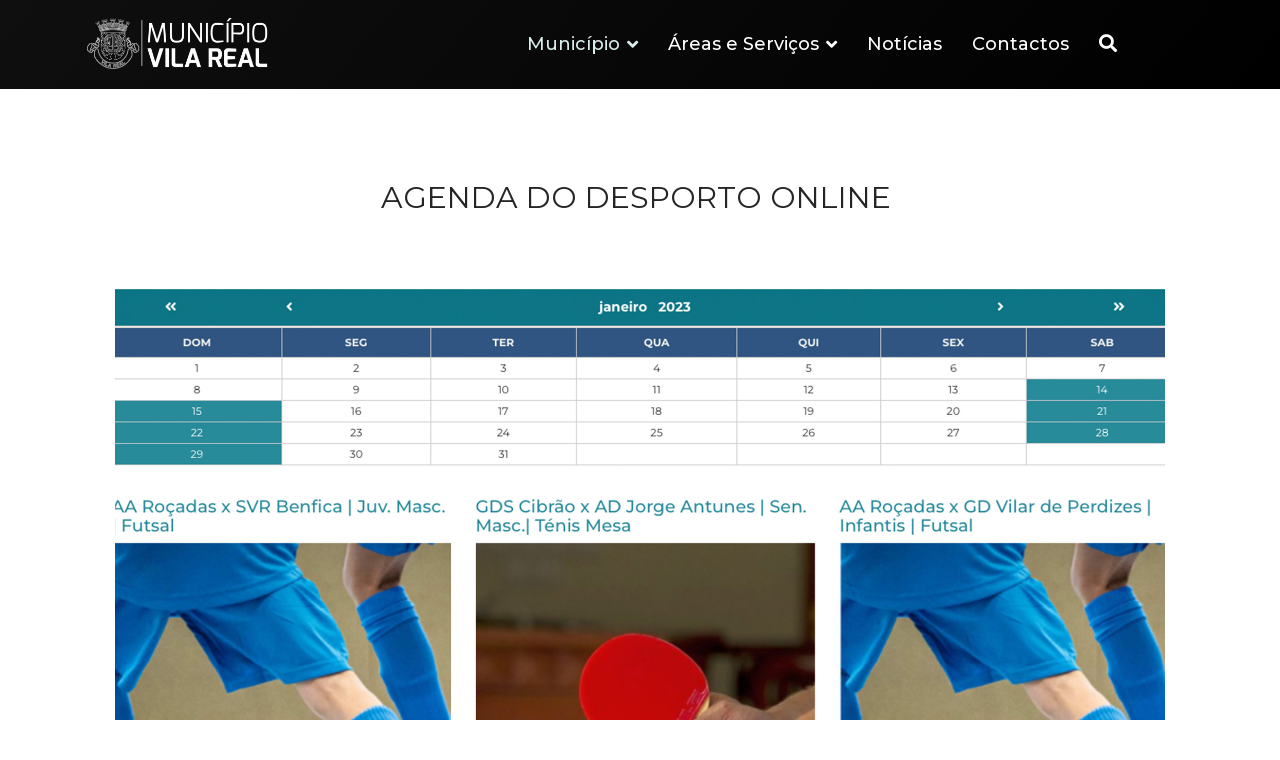

--- FILE ---
content_type: text/html; charset=utf-8
request_url: https://cm-vilareal.pt/index.php/component/content/article/agenda-do-desporto-online?catid=17&Itemid=101
body_size: 8889
content:

<!doctype html>
<html lang="en">
    
<head>
	<!-- Start TAGZ: -->
	<meta name="twitter:card" content="summary_large_image"/>
	<meta name="twitter:description" content="Inserida num conjunto de medidas no âmbito da transição para a modernização digital, o município de Vila Real criou a “Agenda do Desporto” que pode ser consultada no seu site ou através deste link.
E"/>
	<meta name="twitter:image" content="https://cm-vilareal.pt/images/noticias/2023/agenda_desp.jpg"/>
	<meta name="twitter:site" content=""/>
	<meta name="twitter:title" content="AGENDA DO DESPORTO ONLINE "/>
	<meta property="fb:app_id" content=""/>
	<meta property="og:description" content="Inserida num conjunto de medidas no âmbito da transição para a modernização digital, o município de Vila Real criou a “Agenda do Desporto” que pode ser con"/>
	<meta property="og:image" content="https://cm-vilareal.pt/images/noticias/2023/agenda_desp.jpg"/>
	<meta property="og:site_name" content="Município de Vila Real"/>
	<meta property="og:title" content="AGENDA DO DESPORTO ONLINE "/>
	<meta property="og:type" content="website"/>
	<meta property="og:url" content="https://cm-vilareal.pt/index.php/component/content/article/agenda-do-desporto-online?catid=17&Itemid=101"/>
	<!-- End TAGZ -->
		
        <meta charset="utf-8">
        <meta name="viewport" content="width=device-width, initial-scale=1, shrink-to-fit=no">
        <link rel="canonical" href="https://cm-vilareal.pt/index.php/component/content/article/agenda-do-desporto-online">
        <meta charset="utf-8">
	<meta name="author" content="FM">
	<meta name="generator" content="HELIX_ULTIMATE_GENERATOR_TEXT">
	<title>AGENDA DO DESPORTO ONLINE </title>
	<link href="/images/favicon.png" rel="icon" type="image/vnd.microsoft.icon">
<link href="/media/vendor/joomla-custom-elements/css/joomla-alert.min.css?0.4.1" rel="stylesheet">
	<link href="/media/plg_content_ochjssocialslight/jssocials/css/jssocials.css?v=1.5.2-1645456856" rel="stylesheet">
	<link href="/media/plg_content_ochjssocialslight/jssocials/css/jssocials-theme-plain.css?v=1.5.2-1645456856" rel="stylesheet">
	<link href="/media/plg_content_ochjssocialslight/och-icons/css/och-icons.css?v=1.5.2-1645456856" rel="stylesheet">
	<link href="/plugins/system/jce/css/content.css?badb4208be409b1335b815dde676300e" rel="stylesheet">
	<link href="//fonts.googleapis.com/css?family=Montserrat:100,100i,200,200i,300,300i,400,400i,500,500i,600,600i,700,700i,800,800i,900,900i&amp;subset=latin-ext&amp;display=swap" rel="stylesheet" media="none" onload="media=&quot;all&quot;">
	<link href="/templates/shaper_stellar/css/bootstrap.min.css" rel="stylesheet">
	<link href="/plugins/system/helixultimate/assets/css/system-j4.min.css" rel="stylesheet">
	<link href="/templates/shaper_stellar/css/font-awesome.min.css" rel="stylesheet">
	<link href="/templates/shaper_stellar/css/stellar-icon.css" rel="stylesheet">
	<link href="/templates/shaper_stellar/css/fa-v4-shims.css" rel="stylesheet">
	<link href="/templates/shaper_stellar/css/template.css" rel="stylesheet">
	<link href="/templates/shaper_stellar/css/presets/preset1.css" rel="stylesheet">
	<link href="/templates/shaper_stellar/css/custom.css" rel="stylesheet">
	<link href="/plugins/system/spcookieconsent/assets/css/style.css" rel="stylesheet">
	<link href="/components/com_sppagebuilder/assets/css/font-awesome-6.min.css?44755786fa0e35e8c5c3adb9b8c60478" rel="stylesheet">
	<link href="/components/com_sppagebuilder/assets/css/font-awesome-v4-shims.css?44755786fa0e35e8c5c3adb9b8c60478" rel="stylesheet">
	<link href="/components/com_sppagebuilder/assets/css/animate.min.css?44755786fa0e35e8c5c3adb9b8c60478" rel="stylesheet">
	<link href="/components/com_sppagebuilder/assets/css/sppagebuilder.css?44755786fa0e35e8c5c3adb9b8c60478" rel="stylesheet">
	<style>body{font-family: 'Montserrat', sans-serif;font-size: 16px;font-weight: 400;text-decoration: none;}
</style>
	<style>h1{font-family: 'Montserrat', sans-serif;font-size: 90px;font-weight: 800;text-decoration: none;}
</style>
	<style>h2{font-family: 'Montserrat', sans-serif;font-size: 72px;font-weight: 800;text-decoration: none;}
</style>
	<style>h3{font-family: 'Montserrat', sans-serif;font-size: 46px;font-weight: 700;text-decoration: none;}
</style>
	<style>h4{font-family: 'Montserrat', sans-serif;font-size: 32px;font-weight: 800;text-decoration: none;}
</style>
	<style>.sp-megamenu-parent > li > a, .sp-megamenu-parent > li > span, .sp-megamenu-parent .sp-dropdown li.sp-menu-item > a{font-family: 'Montserrat', sans-serif;font-size: 14px;font-weight: 400;text-decoration: none;}
</style>
	<style>.menu.nav-pills > li > a, .menu.nav-pills > li > span, .menu.nav-pills .sp-dropdown li.sp-menu-item > a{font-family: 'Montserrat', sans-serif;font-size: 14px;font-weight: 400;text-decoration: none;}
</style>
	<style>.logo-image {height:51px;}</style>
	<style>#sp-cookie-consent {background-color: #9a96a3; color: #ffffff; }#sp-cookie-consent a, #sp-cookie-consent a:hover, #sp-cookie-consent a:focus, #sp-cookie-consent a:active {color: #f5f5f5; }#sp-cookie-consent .sp-cookie-allow {background-color: #ffffff; color: #333333;}#sp-cookie-consent .sp-cookie-allow:hover, #sp-cookie-consent .sp-cookie-allow:active, #sp-cookie-consent .sp-cookie-allow:focus {color: #333333;}</style>
	<style>@media(min-width: 1400px) {.sppb-row-container { max-width: 1320px; }}</style>
<script src="/media/vendor/jquery/js/jquery.min.js?3.7.1"></script>
	<script src="/media/legacy/js/jquery-noconflict.min.js?504da4"></script>
	<script type="application/json" class="joomla-script-options new">{"data":{"breakpoints":{"tablet":991,"mobile":480},"header":{"stickyOffset":"100"}},"joomla.jtext":{"ERROR":"Erro","MESSAGE":"Mensagem","NOTICE":"Aviso","WARNING":"Alerta","JCLOSE":"Fechar","JOK":"Aceitar","JOPEN":"Abrir"},"system.paths":{"root":"","rootFull":"https:\/\/cm-vilareal.pt\/","base":"","baseFull":"https:\/\/cm-vilareal.pt\/"},"csrf.token":"73fe59b76141c74ebbba29f4ff163cb8"}</script>
	<script src="/media/system/js/core.min.js?2cb912"></script>
	<script src="/media/vendor/bootstrap/js/alert.min.js?5.3.3" type="module"></script>
	<script src="/media/vendor/bootstrap/js/button.min.js?5.3.3" type="module"></script>
	<script src="/media/vendor/bootstrap/js/carousel.min.js?5.3.3" type="module"></script>
	<script src="/media/vendor/bootstrap/js/collapse.min.js?5.3.3" type="module"></script>
	<script src="/media/vendor/bootstrap/js/dropdown.min.js?5.3.3" type="module"></script>
	<script src="/media/vendor/bootstrap/js/modal.min.js?5.3.3" type="module"></script>
	<script src="/media/vendor/bootstrap/js/offcanvas.min.js?5.3.3" type="module"></script>
	<script src="/media/vendor/bootstrap/js/popover.min.js?5.3.3" type="module"></script>
	<script src="/media/vendor/bootstrap/js/scrollspy.min.js?5.3.3" type="module"></script>
	<script src="/media/vendor/bootstrap/js/tab.min.js?5.3.3" type="module"></script>
	<script src="/media/vendor/bootstrap/js/toast.min.js?5.3.3" type="module"></script>
	<script src="/media/system/js/showon.min.js?e51227" type="module"></script>
	<script src="/media/system/js/messages.min.js?9a4811" type="module"></script>
	<script src="/media/plg_content_ochjssocialslight/jssocials/js/jssocials.min.js?v=1.5.2-1645456856"></script>
	<script src="/templates/shaper_stellar/js/main.js"></script>
	<script src="/plugins/system/spcookieconsent/assets/js/script.js"></script>
	<script src="/components/com_sppagebuilder/assets/js/jquery.parallax.js?44755786fa0e35e8c5c3adb9b8c60478"></script>
	<script src="/components/com_sppagebuilder/assets/js/sppagebuilder.js?44755786fa0e35e8c5c3adb9b8c60478" defer></script>
	<script src="/components/com_sppagebuilder/assets/js/addons/text_block.js"></script>
	<script type="application/ld+json">{"@context":"https://schema.org","@graph":[{"@type":"Organization","@id":"https://cm-vilareal.pt/#/schema/Organization/base","name":"Município de Vila Real","url":"https://cm-vilareal.pt/"},{"@type":"WebSite","@id":"https://cm-vilareal.pt/#/schema/WebSite/base","url":"https://cm-vilareal.pt/","name":"Município de Vila Real","publisher":{"@id":"https://cm-vilareal.pt/#/schema/Organization/base"}},{"@type":"WebPage","@id":"https://cm-vilareal.pt/#/schema/WebPage/base","url":"https://cm-vilareal.pt/index.php/component/content/article/agenda-do-desporto-online?catid=17&amp;Itemid=101","name":"AGENDA DO DESPORTO ONLINE ","isPartOf":{"@id":"https://cm-vilareal.pt/#/schema/WebSite/base"},"about":{"@id":"https://cm-vilareal.pt/#/schema/Organization/base"},"inLanguage":"pt-PT"},{"@type":"Article","@id":"https://cm-vilareal.pt/#/schema/com_content/article/1796","name":"AGENDA DO DESPORTO ONLINE ","headline":"AGENDA DO DESPORTO ONLINE ","inLanguage":"pt-PT","thumbnailUrl":"images/noticias/2023/agenda_desp.jpg","image":"images/noticias/2023/agenda_desp.jpg","articleSection":"Notícias","interactionStatistic":{"@type":"InteractionCounter","userInteractionCount":2465},"isPartOf":{"@id":"https://cm-vilareal.pt/#/schema/WebPage/base"}}]}</script>
	<script>jQuery(document).ready(function(){jQuery("#share708").jsSocials({shareIn: "popup",showCount: false, shares: [{ share: "facebook", label: "Share", logo: "och-icon-facebook", text: "", url: "https://cm-vilareal.pt/index.php/rss/agenda-do-desporto-online"},{ share: "email", label: "E-mail", logo: "och-icon-email", shareIn: "top", text: "AGENDA DO DESPORTO ONLINE ", url: "https://cm-vilareal.pt/index.php/rss/agenda-do-desporto-online"},]});});</script>
	<script>template="shaper_stellar";</script>
	<script>
				document.addEventListener("DOMContentLoaded", () =>{
					window.htmlAddContent = window?.htmlAddContent || "";
					if (window.htmlAddContent) {
        				document.body.insertAdjacentHTML("beforeend", window.htmlAddContent);
					}
				});
			</script>
	<script> </script>
	<script>  </script>
    </head>
    <body class="site helix-ultimate hu com_content com-content view-article layout-default task-none itemid-101 pt-pt ltr sticky-header layout-fluid offcanvas-init offcanvs-position-right">
    
    <div class="body-wrapper">
        <div class="body-innerwrapper">
            <header id="sp-header"><div class="container"><div class="container-inner"><div class="row"><div id="sp-logo" class="col-8 col-lg-3"><div class="sp-column"><div class="logo"><a href="/"><img class="logo-image" src="/images/logocm.png" alt="Município de Vila Real"></a></div></div></div><div id="sp-menu" class="col-4 col-lg-9"><div class="sp-column"><nav class="sp-megamenu-wrapper" role="navigation"><a id="offcanvas-toggler" aria-label="Navigation" class="offcanvas-toggler-right d-block d-lg-none" href="#"><i class="fa fa-bars" aria-hidden="true" title="Navigation"></i></a><ul class="sp-megamenu-parent menu-animation-fade-up d-none d-lg-block"><li class="sp-menu-item sp-has-child current-item active"><a aria-current="page"  href="/index.php"  >Município</a><div class="sp-dropdown sp-dropdown-main sp-menu-right" style="width: 240px;"><div class="sp-dropdown-inner"><ul class="sp-dropdown-items"><li class="sp-menu-item"><a  rel="noopener noreferrer" href="https://am-vilareal.pt" target="_blank"  >Assembleia Municipal</a></li><li class="sp-menu-item"><a   href="/index.php/municipio/camara-municipal"  >Câmara Municipal</a></li><li class="sp-menu-item"><a   href="/index.php/municipio/freguesias"  >Freguesias</a></li><li class="sp-menu-item"><a   href="/index.php/municipio/geminacoes"  >Geminações</a></li><li class="sp-menu-item"><a   href="/index.php/municipio/projetos-cofinanciados"  >Projetos Cofinanciados</a></li><li class="sp-menu-item"><a   href="/index.php/municipio/publicacoes"  >Publicações</a></li><li class="sp-menu-item"><a   href="/index.php/municipio/regulamentos"  >Regulamentos</a></li><li class="sp-menu-item"><a   href="/index.php/municipio/universo-municipal"  >Universo Municipal</a></li></ul></div></div></li><li class="sp-menu-item sp-has-child testo"><a   href="#"  >Áreas e  Serviços</a><div class="sp-dropdown sp-dropdown-main sp-menu-right" style="width: 240px;"><div class="sp-dropdown-inner"><ul class="sp-dropdown-items"><li class="sp-menu-item"><a   href="/index.php/areas-e-servicos/acao-social-igualdade-habitacao-saude"  >Ação Social Igualdade Habitação Saúde</a></li><li class="sp-menu-item"><a   href="/index.php/areas-e-servicos/ambiente-e-residuos-solidos"  >Ambiente e Resíduos Sólidos</a></li><li class="sp-menu-item"><a   href="/index.php/areas-e-servicos/cultura"  >Cultura</a></li><li class="sp-menu-item"><a   href="/index.php/areas-e-servicos/desporto"  >Desporto</a></li><li class="sp-menu-item"><a   href="/index.php/areas-e-servicos/discussao-publica"  >Discussão Pública</a></li><li class="sp-menu-item"><a   href="/index.php/areas-e-servicos/educacao"  >Educação</a></li><li class="sp-menu-item"><a   href="/index.php/areas-e-servicos/juventude"  >Juventude</a></li><li class="sp-menu-item"><a   href="/index.php/areas-e-servicos/planeamento-ordenamento-do-territorio-e-mobilidade"  >Planeamento, Ordenamento do Território e Mobilidade</a></li><li class="sp-menu-item"><a   href="/index.php/areas-e-servicos/protecao-civil"  >Proteção Civil e Gabinete Florestal</a></li><li class="sp-menu-item"><a   href="/index.php/areas-e-servicos/saude-publica-e-veterinaria"  >Saúde Pública e Veterinária</a></li><li class="sp-menu-item"><a   href="/index.php/areas-e-servicos/turismo"  >Turismo</a></li></ul></div></div></li><li class="sp-menu-item"><a   href="/index.php/noticias/archive"  >Notícias</a></li><li class="sp-menu-item"><a   href="/index.php/contactos"  >Contactos</a></li><li class="sp-menu-item"><a   href="/index.php/pesquisar"  ><span class="fas fa-search"></span></a></li><li class="sp-menu-item"></li><li class="sp-menu-item"></li><li class="sp-menu-item"></li></ul></nav></div></div></div></div></div></header>            
<section id="sp-section-1" >

				
	
<div class="row">
	<div id="sp-title" class="col-lg-12 "><div class="sp-column "></div></div></div>
				
	</section>

<section id="sp-main-body" >

										<div class="container">
					<div class="container-inner">
						
	
<div class="row">
	
<main id="sp-component" class="col-lg-12 ">
	<div class="sp-column ">
		<div id="system-message-container" aria-live="polite">
	</div>


		
		<div class="article-details" itemscope itemtype="https://schema.org/Article">
	<meta itemprop="inLanguage" content="pt-PT">
	
		<div class="article-header">
					<h1 itemprop="headline">
				AGENDA DO DESPORTO ONLINE 			</h1>
						
			</div>
	
	

		

		
						<div class="article-info">

	
		
		
					<span class="category-name" title="Categoria: Notícias">
			<a href="/index.php/rss">Notícias</a>
	</span>
		
		
		
		
	
			
		
					<span class="hits">
	<meta itemprop="interactionCount" content="UserPageVisits:2465">
	Acessos: 2465</span>
				
			</div>
				
									<div class="article-full-image float-left">
			<img src="/images/noticias/2023/agenda_desp.jpg" itemprop="image" alt="AGENDA DO DESPORTO ONLINE ">		</div>
	
	
		
			
		
		
	
	<div itemprop="articleBody">
		<p>Inserida num conjunto de medidas no âmbito da transição para a modernização digital, o município de Vila Real criou a “Agenda do Desporto” que pode ser consultada no seu site ou através <a href="/index.php/calendario-de-desporto." target="_blank" rel="noopener">deste link</a>.</p>
<p>Esta iniciativa tem como objetivo divulgar a agenda desportiva relativa a todo o movimento associativo desportivo do concelho, bem como proporcionar a consulta de eventos desportivos a todos os cidadãos de forma fácil, organizada e eficaz.</p>
<p>Assim, torna-se possível saber horários e locais de realização de jogos e outros eventos desportivos, podendo o utilizador deslocar-se ao local da realização dos mesmos de acordo com o seu interesse e predileção por determinada modalidade.</p> <div id="share708"></div>	</div>

	<div class="article-tag-social-share">
		
		
			</div>

	
				
				
		
	

	
				</div>

			</div>
</main>
</div>
											</div>
				</div>
						
	</section>

<section id="sp-bottom" >

						<div class="container">
				<div class="container-inner">
			
	
<div class="row">
	<div id="sp-bottom1" class="col-sm-col-sm-6 col-lg-4 "><div class="sp-column "><div class="sp-module "><div class="sp-module-content"><div class="mod-sppagebuilder  sp-page-builder" data-module_id="100">
	<div class="page-content">
		<section id="section-id-1525759603974" class="sppb-section" ><div class="sppb-row-container"><div class="sppb-row"><div class="sppb-col-md-12  " id="column-wrap-id-1525759603973"><div id="column-id-1525759603973" class="sppb-column " ><div class="sppb-column-addons"><div id="sppb-addon-wrapper-1636647822025" class="sppb-addon-wrapper  addon-root-heading"><div id="sppb-addon-1636647822025" class="clearfix  "     ><div class="sppb-addon sppb-addon-header"><h5 class="sppb-addon-title">Contactos</h5></div><style type="text/css">#sppb-addon-1636647822025{
box-shadow: 0 0 0 0 #ffffff;
}#sppb-addon-1636647822025{
border-radius: 0px;
}
@media (max-width: 1199.98px) {#sppb-addon-1636647822025{}}
@media (max-width: 991.98px) {#sppb-addon-1636647822025{}}
@media (max-width: 767.98px) {#sppb-addon-1636647822025{}}
@media (max-width: 575.98px) {#sppb-addon-1636647822025{}}#sppb-addon-wrapper-1636647822025{
margin-top: 0px;
margin-right: 0px;
margin-bottom: 0px;
margin-left: 0px;
}
@media (max-width: 1199.98px) {#sppb-addon-wrapper-1636647822025{}}
@media (max-width: 991.98px) {#sppb-addon-wrapper-1636647822025{}}
@media (max-width: 767.98px) {#sppb-addon-wrapper-1636647822025{}}
@media (max-width: 575.98px) {#sppb-addon-wrapper-1636647822025{}}#sppb-addon-1636647822025 .sppb-addon-title{
}</style><style type="text/css">#sppb-addon-1636647822025 .sppb-addon-header .sppb-addon-title{
}
@media (max-width: 1199.98px) {#sppb-addon-1636647822025 .sppb-addon-header .sppb-addon-title{}}
@media (max-width: 991.98px) {#sppb-addon-1636647822025 .sppb-addon-header .sppb-addon-title{}}
@media (max-width: 767.98px) {#sppb-addon-1636647822025 .sppb-addon-header .sppb-addon-title{}}
@media (max-width: 575.98px) {#sppb-addon-1636647822025 .sppb-addon-header .sppb-addon-title{}}#sppb-addon-1636647822025 .sppb-addon.sppb-addon-header{
text-align: left;
}#sppb-addon-1636647822025 .sppb-addon-header .sppb-addon-title{
margin-top: 0px;
margin-right: 0px;
margin-bottom: 30px;
margin-left: 0px;
padding-top: 0px;
padding-right: 0px;
padding-bottom: 0px;
padding-left: 0px;
}
@media (max-width: 1199.98px) {#sppb-addon-1636647822025 .sppb-addon-header .sppb-addon-title{}}
@media (max-width: 991.98px) {#sppb-addon-1636647822025 .sppb-addon-header .sppb-addon-title{}}
@media (max-width: 767.98px) {#sppb-addon-1636647822025 .sppb-addon-header .sppb-addon-title{}}
@media (max-width: 575.98px) {#sppb-addon-1636647822025 .sppb-addon-header .sppb-addon-title{}}</style></div></div><div id="sppb-addon-wrapper-1525759603982" class="sppb-addon-wrapper  addon-root-text-block"><div id="sppb-addon-1525759603982" class="clearfix  "     ><div class="sppb-addon sppb-addon-text-block " ><div class="sppb-addon-content  "><em class="fas fa-phone-volume"> </em>   259308100<br /><br /><em class="fas fa-envelope-open-text"> </em> <a href="mailto:geral@cm-vilareal.pt">geral@cm-vilareal.pt</a><br /><br /><em class="fas fa-map-marker-alt"> </em>   Avenida Carvalho Araújo <br />     5000-657 Vila Real</div></div><style type="text/css">#sppb-addon-1525759603982{
box-shadow: 0 0 0 0 #ffffff;
}#sppb-addon-1525759603982{
border-radius: 0px;
}#sppb-addon-wrapper-1525759603982{


margin-bottom: 30px;

}
@media (max-width: 1199.98px) {#sppb-addon-wrapper-1525759603982{

margin-bottom: 20px;
}}
@media (max-width: 991.98px) {#sppb-addon-wrapper-1525759603982{

margin-bottom: 20px;
}}
@media (max-width: 767.98px) {#sppb-addon-wrapper-1525759603982{

margin-bottom: 10px;
}}
@media (max-width: 575.98px) {#sppb-addon-wrapper-1525759603982{

margin-bottom: 10px;
}}#sppb-addon-1525759603982 .sppb-addon-title{
}</style><style type="text/css">#sppb-addon-1525759603982 .sppb-addon-text-block{
text-align: left;
}#sppb-addon-1525759603982 .sppb-addon-text-block .sppb-addon-content{
}
@media (max-width: 1199.98px) {#sppb-addon-1525759603982 .sppb-addon-text-block .sppb-addon-content{}}
@media (max-width: 991.98px) {#sppb-addon-1525759603982 .sppb-addon-text-block .sppb-addon-content{}}
@media (max-width: 767.98px) {#sppb-addon-1525759603982 .sppb-addon-text-block .sppb-addon-content{}}
@media (max-width: 575.98px) {#sppb-addon-1525759603982 .sppb-addon-text-block .sppb-addon-content{}}#sppb-addon-1525759603982 .sppb-textblock-column{
}</style></div></div><div id="sppb-addon-wrapper-1636642877330" class="sppb-addon-wrapper  addon-root-button"><div id="sppb-addon-1636642877330" class="clearfix  "     ><div class="sppb-button-wrapper"><a href="/index.php/contactos"   id="btn-1636642877330"  class="sppb-btn  sppb-btn-dark sppb-btn-rounded">Mais contactos</a></div><style type="text/css">#sppb-addon-1636642877330 .sppb-btn{
box-shadow: 0 0 0 0 #ffffff;
}#sppb-addon-1636642877330{
border-radius: 0px;
}#sppb-addon-wrapper-1636642877330{
margin-top: 0px;
margin-right: 0px;
margin-bottom: 30px;
margin-left: 0px;
}
@media (max-width: 1199.98px) {#sppb-addon-wrapper-1636642877330{}}
@media (max-width: 991.98px) {#sppb-addon-wrapper-1636642877330{}}
@media (max-width: 767.98px) {#sppb-addon-wrapper-1636642877330{}}
@media (max-width: 575.98px) {#sppb-addon-wrapper-1636642877330{}}#sppb-addon-1636642877330 .sppb-addon-title{
}</style><style type="text/css">#sppb-addon-1636642877330 #btn-1636642877330.sppb-btn-dark{
}#sppb-addon-1636642877330 #btn-1636642877330.sppb-btn-dark{
font-size: 16px;
}
@media (max-width: 1199.98px) {#sppb-addon-1636642877330 #btn-1636642877330.sppb-btn-dark{}}
@media (max-width: 991.98px) {#sppb-addon-1636642877330 #btn-1636642877330.sppb-btn-dark{}}
@media (max-width: 767.98px) {#sppb-addon-1636642877330 #btn-1636642877330.sppb-btn-dark{}}
@media (max-width: 575.98px) {#sppb-addon-1636642877330 #btn-1636642877330.sppb-btn-dark{}}#sppb-addon-1636642877330 #btn-1636642877330.sppb-btn-custom:hover{
}#sppb-addon-1636642877330 .sppb-btn i{
margin-top: 0px;
margin-right: 0px;
margin-bottom: 0px;
margin-left: 0px;
}
@media (max-width: 1199.98px) {#sppb-addon-1636642877330 .sppb-btn i{}}
@media (max-width: 991.98px) {#sppb-addon-1636642877330 .sppb-btn i{}}
@media (max-width: 767.98px) {#sppb-addon-1636642877330 .sppb-btn i{}}
@media (max-width: 575.98px) {#sppb-addon-1636642877330 .sppb-btn i{}}#sppb-addon-1636642877330 .sppb-button-wrapper{
text-align: left;
}</style></div></div></div></div></div></div></div></section><style type="text/css">.sp-page-builder .page-content #section-id-1636648318282{box-shadow:0 0 0 0 #ffffff;}.sp-page-builder .page-content #section-id-1636648318282{padding-top:0px;padding-right:0px;padding-bottom:0px;padding-left:0px;margin-top:0px;margin-right:0px;margin-bottom:0px;margin-left:0px;border-radius:0px;}.sp-page-builder .page-content #section-id-1636648318282.sppb-row-overlay{border-radius:0px;}#column-id-1636648318281{border-radius:0px;}#column-wrap-id-1636648318281{max-width:100%;flex-basis:100%;}@media (max-width:1199.98px) {#column-wrap-id-1636648318281{max-width:100%;flex-basis:100%;}}@media (max-width:991.98px) {#column-wrap-id-1636648318281{max-width:100%;flex-basis:100%;}}@media (max-width:767.98px) {#column-wrap-id-1636648318281{max-width:100%;flex-basis:100%;}}@media (max-width:575.98px) {#column-wrap-id-1636648318281{max-width:100%;flex-basis:100%;}}#column-id-1636648318281 .sppb-column-overlay{border-radius:0px;}.sp-page-builder .page-content #section-id-1636645210863{box-shadow:0 0 0 0 #ffffff;}.sp-page-builder .page-content #section-id-1636645210863{padding-top:0px;padding-right:0px;padding-bottom:0px;padding-left:0px;margin-top:0px;margin-right:0px;margin-bottom:0px;margin-left:0px;border-radius:0px;}.sp-page-builder .page-content #section-id-1636645210863.sppb-row-overlay{border-radius:0px;}#column-id-1636645210862{border-radius:0px;}#column-wrap-id-1636645210862{max-width:100%;flex-basis:100%;}@media (max-width:1199.98px) {#column-wrap-id-1636645210862{max-width:100%;flex-basis:100%;}}@media (max-width:991.98px) {#column-wrap-id-1636645210862{max-width:100%;flex-basis:100%;}}@media (max-width:767.98px) {#column-wrap-id-1636645210862{max-width:100%;flex-basis:100%;}}@media (max-width:575.98px) {#column-wrap-id-1636645210862{max-width:100%;flex-basis:100%;}}#column-id-1636645210862 .sppb-column-overlay{border-radius:0px;}.sp-page-builder .page-content #section-id-1525759603974{padding-top:0px;padding-right:0px;padding-bottom:0px;padding-left:0px;margin-top:0px;margin-right:0px;margin-bottom:0px;margin-left:0px;}#column-id-1525759603973{border-radius:0px;}#column-wrap-id-1525759603973{max-width:100%;flex-basis:100%;}@media (max-width:1199.98px) {#column-wrap-id-1525759603973{max-width:100%;flex-basis:100%;}}@media (max-width:991.98px) {#column-wrap-id-1525759603973{max-width:100%;flex-basis:100%;}}@media (max-width:767.98px) {#column-wrap-id-1525759603973{max-width:100%;flex-basis:100%;}}@media (max-width:575.98px) {#column-wrap-id-1525759603973{max-width:100%;flex-basis:100%;}}#column-id-1525759603973 .sppb-column-overlay{border-radius:0px;}</style>	</div>
</div></div></div></div></div><div id="sp-bottom2" class="col-sm-col-sm-6 col-lg-4 "><div class="sp-column "><div class="sp-module "><div class="sp-module-content"><div class="mod-sppagebuilder  sp-page-builder" data-module_id="137">
	<div class="page-content">
		<section id="section-id-1636645210863" class="sppb-section" ><div class="sppb-row-container"><div class="sppb-row"><div class="sppb-col-md-12  " id="column-wrap-id-1636645210862"><div id="column-id-1636645210862" class="sppb-column " ><div class="sppb-column-addons"><div id="sppb-addon-wrapper-1636645210866" class="sppb-addon-wrapper  addon-root-heading"><div id="sppb-addon-1636645210866" class="clearfix  "     ><div class="sppb-addon sppb-addon-header"><h5 class="sppb-addon-title">Aplicação do Município</h5></div><style type="text/css">#sppb-addon-1636645210866{
box-shadow: 0 0 0 0 #ffffff;
}#sppb-addon-1636645210866{
border-radius: 0px;
}
@media (max-width: 1199.98px) {#sppb-addon-1636645210866{}}
@media (max-width: 991.98px) {#sppb-addon-1636645210866{}}
@media (max-width: 767.98px) {#sppb-addon-1636645210866{}}
@media (max-width: 575.98px) {#sppb-addon-1636645210866{}}#sppb-addon-wrapper-1636645210866{
margin-top: 0px;
margin-right: 0px;
margin-bottom: 0px;
margin-left: 0px;
}
@media (max-width: 1199.98px) {#sppb-addon-wrapper-1636645210866{}}
@media (max-width: 991.98px) {#sppb-addon-wrapper-1636645210866{}}
@media (max-width: 767.98px) {#sppb-addon-wrapper-1636645210866{}}
@media (max-width: 575.98px) {#sppb-addon-wrapper-1636645210866{}}#sppb-addon-1636645210866 .sppb-addon-title{
}</style><style type="text/css">#sppb-addon-1636645210866 .sppb-addon-header .sppb-addon-title{
}
@media (max-width: 1199.98px) {#sppb-addon-1636645210866 .sppb-addon-header .sppb-addon-title{}}
@media (max-width: 991.98px) {#sppb-addon-1636645210866 .sppb-addon-header .sppb-addon-title{}}
@media (max-width: 767.98px) {#sppb-addon-1636645210866 .sppb-addon-header .sppb-addon-title{}}
@media (max-width: 575.98px) {#sppb-addon-1636645210866 .sppb-addon-header .sppb-addon-title{}}#sppb-addon-1636645210866 .sppb-addon.sppb-addon-header{
text-align: left;
}#sppb-addon-1636645210866 .sppb-addon-header .sppb-addon-title{
margin-top: 0px;
margin-right: 0px;
margin-bottom: 30px;
margin-left: 0px;
padding-top: 0px;
padding-right: 0px;
padding-bottom: 0px;
padding-left: 0px;
}
@media (max-width: 1199.98px) {#sppb-addon-1636645210866 .sppb-addon-header .sppb-addon-title{}}
@media (max-width: 991.98px) {#sppb-addon-1636645210866 .sppb-addon-header .sppb-addon-title{}}
@media (max-width: 767.98px) {#sppb-addon-1636645210866 .sppb-addon-header .sppb-addon-title{}}
@media (max-width: 575.98px) {#sppb-addon-1636645210866 .sppb-addon-header .sppb-addon-title{}}</style></div></div><div id="sppb-addon-wrapper-1636645210869" class="sppb-addon-wrapper  addon-root-text-block"><div id="sppb-addon-1636645210869" class="clearfix  "     ><div class="sppb-addon sppb-addon-text-block " ><div class="sppb-addon-content  ">A nossa aplicação está disponível para IOS e ANDROID</div></div><style type="text/css">#sppb-addon-1636645210869{
box-shadow: 0 0 0 0 #ffffff;
}#sppb-addon-1636645210869{
border-radius: 0px;
}#sppb-addon-wrapper-1636645210869{
margin-top: 0px;
margin-right: 0px;
margin-bottom: 30px;
margin-left: 0px;
}
@media (max-width: 1199.98px) {#sppb-addon-wrapper-1636645210869{}}
@media (max-width: 991.98px) {#sppb-addon-wrapper-1636645210869{}}
@media (max-width: 767.98px) {#sppb-addon-wrapper-1636645210869{}}
@media (max-width: 575.98px) {#sppb-addon-wrapper-1636645210869{}}#sppb-addon-1636645210869 .sppb-addon-title{
}</style><style type="text/css">#sppb-addon-1636645210869 .sppb-addon-text-block{
}#sppb-addon-1636645210869 .sppb-addon-text-block .sppb-addon-content{
}
@media (max-width: 1199.98px) {#sppb-addon-1636645210869 .sppb-addon-text-block .sppb-addon-content{}}
@media (max-width: 991.98px) {#sppb-addon-1636645210869 .sppb-addon-text-block .sppb-addon-content{}}
@media (max-width: 767.98px) {#sppb-addon-1636645210869 .sppb-addon-text-block .sppb-addon-content{}}
@media (max-width: 575.98px) {#sppb-addon-1636645210869 .sppb-addon-text-block .sppb-addon-content{}}#sppb-addon-1636645210869 .sppb-textblock-column{
}</style></div></div><div id="sppb-addon-wrapper-1636645785963" class="sppb-addon-wrapper  addon-root-button-group"><div id="sppb-addon-1636645785963" class="clearfix  sppb-wow fadeInUp  " data-sppb-wow-delay="200ms"     ><div class="sppb-addon sppb-addon-button-group"><div class="sppb-addon-content"><a href="https://apps.apple.com/pt/app/vila-real/id1260486270"  rel="noopener noreferrer" target="_blank" id="btn-16366457859630" class="sppb-btn  sppb-btn-dark sppb-btn-xs sppb-btn-rounded"><i class="fab fa-apple" aria-hidden="true"></i> App Store</a><a href="https://play.google.com/store/apps/details?id=com.goodbarber.agendacmvr"  id="btn-16366457859631" class="sppb-btn  sppb-btn-dark sppb-btn-xs sppb-btn-rounded"><i class="fab fa-google-play" aria-hidden="true"></i> Google Play</a></div></div><style type="text/css">#sppb-addon-1636645785963 .sppb-btn{
}#sppb-addon-1636645785963{
}
@media (max-width: 1199.98px) {#sppb-addon-1636645785963{}}
@media (max-width: 991.98px) {#sppb-addon-1636645785963{}}
@media (max-width: 767.98px) {#sppb-addon-1636645785963{}}
@media (max-width: 575.98px) {#sppb-addon-1636645785963{}}#sppb-addon-wrapper-1636645785963{
margin-top: 32px;



}
@media (max-width: 1199.98px) {#sppb-addon-wrapper-1636645785963{}}
@media (max-width: 991.98px) {#sppb-addon-wrapper-1636645785963{}}
@media (max-width: 767.98px) {#sppb-addon-wrapper-1636645785963{}}
@media (max-width: 575.98px) {#sppb-addon-wrapper-1636645785963{}}#sppb-addon-1636645785963 .sppb-addon-title{
}</style><style type="text/css">#sppb-addon-1636645785963 .sppb-addon-content{
margin: -10px;
}
@media (max-width: 1199.98px) {#sppb-addon-1636645785963 .sppb-addon-content{margin: -8px;}}
@media (max-width: 991.98px) {#sppb-addon-1636645785963 .sppb-addon-content{margin: -8px;}}
@media (max-width: 767.98px) {#sppb-addon-1636645785963 .sppb-addon-content{margin: -5px;}}
@media (max-width: 575.98px) {#sppb-addon-1636645785963 .sppb-addon-content{margin: -5px;}}#sppb-addon-1636645785963 .sppb-addon-content .sppb-btn{
margin: 10px;
}
@media (max-width: 1199.98px) {#sppb-addon-1636645785963 .sppb-addon-content .sppb-btn{margin: 8px;}}
@media (max-width: 991.98px) {#sppb-addon-1636645785963 .sppb-addon-content .sppb-btn{margin: 8px;}}
@media (max-width: 767.98px) {#sppb-addon-1636645785963 .sppb-addon-content .sppb-btn{margin: 5px;}}
@media (max-width: 575.98px) {#sppb-addon-1636645785963 .sppb-addon-content .sppb-btn{margin: 5px;}}#sppb-addon-1636645785963 .sppb-addon.sppb-addon-button-group{
text-align: left;
}#sppb-addon-1636645785963 #btn-16366457859630.sppb-btn-dark{
padding: 10px 25px 10px 25px;
}
@media (max-width: 1199.98px) {#sppb-addon-1636645785963 #btn-16366457859630.sppb-btn-dark{padding: 10px 25px 10px 25px;}}
@media (max-width: 991.98px) {#sppb-addon-1636645785963 #btn-16366457859630.sppb-btn-dark{padding: 10px 25px 10px 25px;}}
@media (max-width: 767.98px) {#sppb-addon-1636645785963 #btn-16366457859630.sppb-btn-dark{padding: 10px 20px 10px 20px;}}
@media (max-width: 575.98px) {#sppb-addon-1636645785963 #btn-16366457859630.sppb-btn-dark{padding: 8px 12px 8px 12px;}}#sppb-addon-1636645785963 #btn-16366457859630.sppb-btn-dark{
letter-spacing: 1px;
}
@media (max-width: 1199.98px) {#sppb-addon-1636645785963 #btn-16366457859630.sppb-btn-dark{}}
@media (max-width: 991.98px) {#sppb-addon-1636645785963 #btn-16366457859630.sppb-btn-dark{}}
@media (max-width: 767.98px) {#sppb-addon-1636645785963 #btn-16366457859630.sppb-btn-dark{}}
@media (max-width: 575.98px) {#sppb-addon-1636645785963 #btn-16366457859630.sppb-btn-dark{}}#sppb-addon-1636645785963 #btn-16366457859630.sppb-btn-custom:hover{
}#sppb-addon-1636645785963 #btn-16366457859631.sppb-btn-dark{
padding: 10px 25px 10px 25px;
}
@media (max-width: 1199.98px) {#sppb-addon-1636645785963 #btn-16366457859631.sppb-btn-dark{padding: 10px 25px 10px 25px;}}
@media (max-width: 991.98px) {#sppb-addon-1636645785963 #btn-16366457859631.sppb-btn-dark{padding: 10px 25px 10px 25px;}}
@media (max-width: 767.98px) {#sppb-addon-1636645785963 #btn-16366457859631.sppb-btn-dark{padding: 10px 20px 10px 20px;}}
@media (max-width: 575.98px) {#sppb-addon-1636645785963 #btn-16366457859631.sppb-btn-dark{padding: 8px 12px 8px 12px;}}#sppb-addon-1636645785963 #btn-16366457859631.sppb-btn-dark{
letter-spacing: 1px;
}
@media (max-width: 1199.98px) {#sppb-addon-1636645785963 #btn-16366457859631.sppb-btn-dark{}}
@media (max-width: 991.98px) {#sppb-addon-1636645785963 #btn-16366457859631.sppb-btn-dark{}}
@media (max-width: 767.98px) {#sppb-addon-1636645785963 #btn-16366457859631.sppb-btn-dark{}}
@media (max-width: 575.98px) {#sppb-addon-1636645785963 #btn-16366457859631.sppb-btn-dark{}}#sppb-addon-1636645785963 #btn-16366457859631.sppb-btn-custom:hover{
}</style></div></div></div></div></div></div></div></section><style type="text/css">.sp-page-builder .page-content #section-id-1636648318282{box-shadow:0 0 0 0 #ffffff;}.sp-page-builder .page-content #section-id-1636648318282{padding-top:0px;padding-right:0px;padding-bottom:0px;padding-left:0px;margin-top:0px;margin-right:0px;margin-bottom:0px;margin-left:0px;border-radius:0px;}.sp-page-builder .page-content #section-id-1636648318282.sppb-row-overlay{border-radius:0px;}#column-id-1636648318281{border-radius:0px;}#column-wrap-id-1636648318281{max-width:100%;flex-basis:100%;}@media (max-width:1199.98px) {#column-wrap-id-1636648318281{max-width:100%;flex-basis:100%;}}@media (max-width:991.98px) {#column-wrap-id-1636648318281{max-width:100%;flex-basis:100%;}}@media (max-width:767.98px) {#column-wrap-id-1636648318281{max-width:100%;flex-basis:100%;}}@media (max-width:575.98px) {#column-wrap-id-1636648318281{max-width:100%;flex-basis:100%;}}#column-id-1636648318281 .sppb-column-overlay{border-radius:0px;}.sp-page-builder .page-content #section-id-1636645210863{box-shadow:0 0 0 0 #ffffff;}.sp-page-builder .page-content #section-id-1636645210863{padding-top:0px;padding-right:0px;padding-bottom:0px;padding-left:0px;margin-top:0px;margin-right:0px;margin-bottom:0px;margin-left:0px;border-radius:0px;}.sp-page-builder .page-content #section-id-1636645210863.sppb-row-overlay{border-radius:0px;}#column-id-1636645210862{border-radius:0px;}#column-wrap-id-1636645210862{max-width:100%;flex-basis:100%;}@media (max-width:1199.98px) {#column-wrap-id-1636645210862{max-width:100%;flex-basis:100%;}}@media (max-width:991.98px) {#column-wrap-id-1636645210862{max-width:100%;flex-basis:100%;}}@media (max-width:767.98px) {#column-wrap-id-1636645210862{max-width:100%;flex-basis:100%;}}@media (max-width:575.98px) {#column-wrap-id-1636645210862{max-width:100%;flex-basis:100%;}}#column-id-1636645210862 .sppb-column-overlay{border-radius:0px;}</style>	</div>
</div></div></div></div></div><div id="sp-bottom3" class="col-lg-4 "><div class="sp-column "><div class="sp-module "><div class="sp-module-content"><div class="mod-sppagebuilder  sp-page-builder" data-module_id="138">
	<div class="page-content">
		<section id="section-id-1636648318282" class="sppb-section" ><div class="sppb-row-container"><div class="sppb-row"><div class="sppb-col-md-12  " id="column-wrap-id-1636648318281"><div id="column-id-1636648318281" class="sppb-column " ><div class="sppb-column-addons"><div id="sppb-addon-wrapper-1636648318285" class="sppb-addon-wrapper  addon-root-heading"><div id="sppb-addon-1636648318285" class="clearfix  "     ><div class="sppb-addon sppb-addon-header"><h5 class="sppb-addon-title">Informações</h5></div><style type="text/css">#sppb-addon-1636648318285{
box-shadow: 0 0 0 0 #ffffff;
}#sppb-addon-1636648318285{
border-radius: 0px;
}#sppb-addon-wrapper-1636648318285{
margin-top: 0px;
margin-right: 0px;
margin-bottom: 30px;
margin-left: 0px;
}
@media (max-width: 1199.98px) {#sppb-addon-wrapper-1636648318285{}}
@media (max-width: 991.98px) {#sppb-addon-wrapper-1636648318285{}}
@media (max-width: 767.98px) {#sppb-addon-wrapper-1636648318285{}}
@media (max-width: 575.98px) {#sppb-addon-wrapper-1636648318285{}}#sppb-addon-1636648318285 .sppb-addon-title{
}</style><style type="text/css">#sppb-addon-1636648318285 .sppb-addon-header .sppb-addon-title{
}
@media (max-width: 1199.98px) {#sppb-addon-1636648318285 .sppb-addon-header .sppb-addon-title{}}
@media (max-width: 991.98px) {#sppb-addon-1636648318285 .sppb-addon-header .sppb-addon-title{}}
@media (max-width: 767.98px) {#sppb-addon-1636648318285 .sppb-addon-header .sppb-addon-title{}}
@media (max-width: 575.98px) {#sppb-addon-1636648318285 .sppb-addon-header .sppb-addon-title{}}#sppb-addon-1636648318285 .sppb-addon.sppb-addon-header{
text-align: left;
}#sppb-addon-1636648318285 .sppb-addon-header .sppb-addon-title{
margin-top: 0px;
margin-right: 0px;
margin-bottom: 30px;
margin-left: 0px;
padding-top: 0px;
padding-right: 0px;
padding-bottom: 0px;
padding-left: 0px;
}
@media (max-width: 1199.98px) {#sppb-addon-1636648318285 .sppb-addon-header .sppb-addon-title{}}
@media (max-width: 991.98px) {#sppb-addon-1636648318285 .sppb-addon-header .sppb-addon-title{}}
@media (max-width: 767.98px) {#sppb-addon-1636648318285 .sppb-addon-header .sppb-addon-title{}}
@media (max-width: 575.98px) {#sppb-addon-1636648318285 .sppb-addon-header .sppb-addon-title{}}</style></div></div><div id="sppb-addon-wrapper-1636649506264" class="sppb-addon-wrapper  addon-root-button"><div id="sppb-addon-1636649506264" class="clearfix  "     ><div class="sppb-button-wrapper"><a href="https://cm-vilareal.pt/index.php?option=com_sppagebuilder&view=page&id=87&Itemid=310"   id="btn-1636649506264"  class="sppb-btn  sppb-btn-dark sppb-btn-sm sppb-btn-rounded">Universo Municipal</a></div><style type="text/css">#sppb-addon-1636649506264 .sppb-btn{
box-shadow: 0 0 0 0 #ffffff;
}#sppb-addon-1636649506264{
border-radius: 0px;
}#sppb-addon-wrapper-1636649506264{
margin-top: 0px;
margin-right: 0px;
margin-bottom: 30px;
margin-left: 0px;
}
@media (max-width: 1199.98px) {#sppb-addon-wrapper-1636649506264{}}
@media (max-width: 991.98px) {#sppb-addon-wrapper-1636649506264{}}
@media (max-width: 767.98px) {#sppb-addon-wrapper-1636649506264{}}
@media (max-width: 575.98px) {#sppb-addon-wrapper-1636649506264{}}#sppb-addon-1636649506264 .sppb-addon-title{
}</style><style type="text/css">#sppb-addon-1636649506264 #btn-1636649506264.sppb-btn-dark{
}#sppb-addon-1636649506264 #btn-1636649506264.sppb-btn-dark{
font-size: 16px;
}
@media (max-width: 1199.98px) {#sppb-addon-1636649506264 #btn-1636649506264.sppb-btn-dark{}}
@media (max-width: 991.98px) {#sppb-addon-1636649506264 #btn-1636649506264.sppb-btn-dark{}}
@media (max-width: 767.98px) {#sppb-addon-1636649506264 #btn-1636649506264.sppb-btn-dark{}}
@media (max-width: 575.98px) {#sppb-addon-1636649506264 #btn-1636649506264.sppb-btn-dark{}}#sppb-addon-1636649506264 #btn-1636649506264.sppb-btn-custom:hover{
}#sppb-addon-1636649506264 .sppb-btn i{
margin-top: 0px;
margin-right: 0px;
margin-bottom: 0px;
margin-left: 0px;
}
@media (max-width: 1199.98px) {#sppb-addon-1636649506264 .sppb-btn i{}}
@media (max-width: 991.98px) {#sppb-addon-1636649506264 .sppb-btn i{}}
@media (max-width: 767.98px) {#sppb-addon-1636649506264 .sppb-btn i{}}
@media (max-width: 575.98px) {#sppb-addon-1636649506264 .sppb-btn i{}}#sppb-addon-1636649506264 .sppb-button-wrapper{
text-align: left;
}</style></div></div><div id="sppb-addon-wrapper-1636649921614" class="sppb-addon-wrapper  addon-root-button"><div id="sppb-addon-1636649921614" class="clearfix  sppb-wow fadeIn  "  data-sppb-wow-duration="300ms"     ><div class="sppb-button-wrapper"><a href="https://www.google.pt/maps/place/Municipality+of+Vila+Real/@41.2943424,-7.7485072,17z/data=!3m1!4b1!4m5!3m4!1s0xd3b4b014fa99595:0x8f08c2587c242d3d!8m2!3d41.2943384!4d-7.7463185"   id="btn-1636649921614"  class="sppb-btn  sppb-btn-dark sppb-btn-sm sppb-btn-rounded">Como chegar</a></div><style type="text/css">#sppb-addon-1636649921614 .sppb-btn{
box-shadow: 0 0 0 0 #ffffff;
}#sppb-addon-1636649921614{
border-radius: 0px;
}
@media (max-width: 1199.98px) {#sppb-addon-1636649921614{}}
@media (max-width: 991.98px) {#sppb-addon-1636649921614{}}
@media (max-width: 767.98px) {#sppb-addon-1636649921614{}}
@media (max-width: 575.98px) {#sppb-addon-1636649921614{}}#sppb-addon-wrapper-1636649921614{
margin-top: 0px;
margin-right: 0px;
margin-bottom: 30px;
margin-left: 0px;
}
@media (max-width: 1199.98px) {#sppb-addon-wrapper-1636649921614{}}
@media (max-width: 991.98px) {#sppb-addon-wrapper-1636649921614{}}
@media (max-width: 767.98px) {#sppb-addon-wrapper-1636649921614{}}
@media (max-width: 575.98px) {#sppb-addon-wrapper-1636649921614{}}#sppb-addon-1636649921614 .sppb-addon-title{
}</style><style type="text/css">#sppb-addon-1636649921614 #btn-1636649921614.sppb-btn-dark{
}#sppb-addon-1636649921614 #btn-1636649921614.sppb-btn-dark{
font-size: 16px;
}
@media (max-width: 1199.98px) {#sppb-addon-1636649921614 #btn-1636649921614.sppb-btn-dark{}}
@media (max-width: 991.98px) {#sppb-addon-1636649921614 #btn-1636649921614.sppb-btn-dark{}}
@media (max-width: 767.98px) {#sppb-addon-1636649921614 #btn-1636649921614.sppb-btn-dark{}}
@media (max-width: 575.98px) {#sppb-addon-1636649921614 #btn-1636649921614.sppb-btn-dark{}}#sppb-addon-1636649921614 #btn-1636649921614.sppb-btn-custom:hover{
}#sppb-addon-1636649921614 .sppb-btn i{
margin-top: 0px;
margin-right: 0px;
margin-bottom: 0px;
margin-left: 0px;
}
@media (max-width: 1199.98px) {#sppb-addon-1636649921614 .sppb-btn i{}}
@media (max-width: 991.98px) {#sppb-addon-1636649921614 .sppb-btn i{}}
@media (max-width: 767.98px) {#sppb-addon-1636649921614 .sppb-btn i{}}
@media (max-width: 575.98px) {#sppb-addon-1636649921614 .sppb-btn i{}}#sppb-addon-1636649921614 .sppb-button-wrapper{
text-align: left;
}</style></div></div><div id="sppb-addon-wrapper-1636649921611" class="sppb-addon-wrapper  addon-root-button"><div id="sppb-addon-1636649921611" class="clearfix  sppb-wow fadeIn  "  data-sppb-wow-duration="300ms"     ><div class="sppb-button-wrapper"><a href="https://cm-vilareal.pt/images/municipio/politica_privacidade.pdf"   id="btn-1636649921611"  class="sppb-btn  sppb-btn-dark sppb-btn-sm sppb-btn-rounded">Política de privacidade</a></div><style type="text/css">#sppb-addon-1636649921611 .sppb-btn{
box-shadow: 0 0 0 0 #ffffff;
}#sppb-addon-1636649921611{
border-radius: 0px;
}
@media (max-width: 1199.98px) {#sppb-addon-1636649921611{}}
@media (max-width: 991.98px) {#sppb-addon-1636649921611{}}
@media (max-width: 767.98px) {#sppb-addon-1636649921611{}}
@media (max-width: 575.98px) {#sppb-addon-1636649921611{}}#sppb-addon-wrapper-1636649921611{
margin-top: 0px;
margin-right: 0px;
margin-bottom: 30px;
margin-left: 0px;
}
@media (max-width: 1199.98px) {#sppb-addon-wrapper-1636649921611{}}
@media (max-width: 991.98px) {#sppb-addon-wrapper-1636649921611{}}
@media (max-width: 767.98px) {#sppb-addon-wrapper-1636649921611{}}
@media (max-width: 575.98px) {#sppb-addon-wrapper-1636649921611{}}#sppb-addon-1636649921611 .sppb-addon-title{
}</style><style type="text/css">#sppb-addon-1636649921611 #btn-1636649921611.sppb-btn-dark{
}#sppb-addon-1636649921611 #btn-1636649921611.sppb-btn-dark{
font-size: 16px;
}
@media (max-width: 1199.98px) {#sppb-addon-1636649921611 #btn-1636649921611.sppb-btn-dark{}}
@media (max-width: 991.98px) {#sppb-addon-1636649921611 #btn-1636649921611.sppb-btn-dark{}}
@media (max-width: 767.98px) {#sppb-addon-1636649921611 #btn-1636649921611.sppb-btn-dark{}}
@media (max-width: 575.98px) {#sppb-addon-1636649921611 #btn-1636649921611.sppb-btn-dark{}}#sppb-addon-1636649921611 #btn-1636649921611.sppb-btn-custom:hover{
}#sppb-addon-1636649921611 .sppb-btn i{
margin-top: 0px;
margin-right: 0px;
margin-bottom: 0px;
margin-left: 0px;
}
@media (max-width: 1199.98px) {#sppb-addon-1636649921611 .sppb-btn i{}}
@media (max-width: 991.98px) {#sppb-addon-1636649921611 .sppb-btn i{}}
@media (max-width: 767.98px) {#sppb-addon-1636649921611 .sppb-btn i{}}
@media (max-width: 575.98px) {#sppb-addon-1636649921611 .sppb-btn i{}}#sppb-addon-1636649921611 .sppb-button-wrapper{
text-align: left;
}</style></div></div><div id="sppb-addon-wrapper-1651247326688" class="sppb-addon-wrapper  addon-root-button"><div id="sppb-addon-1651247326688" class="clearfix  sppb-wow fadeIn  "  data-sppb-wow-duration="300ms"     ><div class="sppb-button-wrapper"><a href="https://cm-vilareal.pt/images/municipio/politica_cookies.pdf"   id="btn-1651247326688"  class="sppb-btn  sppb-btn-dark sppb-btn-sm sppb-btn-rounded">Política de cookies</a></div><style type="text/css">#sppb-addon-1651247326688 .sppb-btn{
box-shadow: 0 0 0 0 #ffffff;
}#sppb-addon-1651247326688{
border-radius: 0px;
}
@media (max-width: 1199.98px) {#sppb-addon-1651247326688{}}
@media (max-width: 991.98px) {#sppb-addon-1651247326688{}}
@media (max-width: 767.98px) {#sppb-addon-1651247326688{}}
@media (max-width: 575.98px) {#sppb-addon-1651247326688{}}#sppb-addon-wrapper-1651247326688{
margin-top: 0px;
margin-right: 0px;
margin-bottom: 30px;
margin-left: 0px;
}
@media (max-width: 1199.98px) {#sppb-addon-wrapper-1651247326688{}}
@media (max-width: 991.98px) {#sppb-addon-wrapper-1651247326688{}}
@media (max-width: 767.98px) {#sppb-addon-wrapper-1651247326688{}}
@media (max-width: 575.98px) {#sppb-addon-wrapper-1651247326688{}}#sppb-addon-1651247326688 .sppb-addon-title{
}</style><style type="text/css">#sppb-addon-1651247326688 #btn-1651247326688.sppb-btn-dark{
}#sppb-addon-1651247326688 #btn-1651247326688.sppb-btn-dark{
font-size: 16px;
}
@media (max-width: 1199.98px) {#sppb-addon-1651247326688 #btn-1651247326688.sppb-btn-dark{}}
@media (max-width: 991.98px) {#sppb-addon-1651247326688 #btn-1651247326688.sppb-btn-dark{}}
@media (max-width: 767.98px) {#sppb-addon-1651247326688 #btn-1651247326688.sppb-btn-dark{}}
@media (max-width: 575.98px) {#sppb-addon-1651247326688 #btn-1651247326688.sppb-btn-dark{}}#sppb-addon-1651247326688 #btn-1651247326688.sppb-btn-custom:hover{
}#sppb-addon-1651247326688 .sppb-btn i{
margin-top: 0px;
margin-right: 0px;
margin-bottom: 0px;
margin-left: 0px;
}
@media (max-width: 1199.98px) {#sppb-addon-1651247326688 .sppb-btn i{}}
@media (max-width: 991.98px) {#sppb-addon-1651247326688 .sppb-btn i{}}
@media (max-width: 767.98px) {#sppb-addon-1651247326688 .sppb-btn i{}}
@media (max-width: 575.98px) {#sppb-addon-1651247326688 .sppb-btn i{}}#sppb-addon-1651247326688 .sppb-button-wrapper{
text-align: left;
}</style></div></div><div id="sppb-addon-wrapper-1681981200364" class="sppb-addon-wrapper  addon-root-button"><div id="sppb-addon-1681981200364" class="clearfix  sppb-wow fadeIn  "  data-sppb-wow-duration="300ms"     ><div class="sppb-button-wrapper"><a href="https://www.cm-vilareal.pt/images/municipio/enc_prot_dados.pdf"   id="btn-1681981200364"  class="sppb-btn  sppb-btn-dark sppb-btn-sm sppb-btn-rounded">Encarregado Proteção Dados</a></div><style type="text/css">#sppb-addon-1681981200364 .sppb-btn{
box-shadow: 0 0 0 0 #ffffff;
}#sppb-addon-1681981200364{
border-radius: 0px;
}
@media (max-width: 1199.98px) {#sppb-addon-1681981200364{}}
@media (max-width: 991.98px) {#sppb-addon-1681981200364{}}
@media (max-width: 767.98px) {#sppb-addon-1681981200364{}}
@media (max-width: 575.98px) {#sppb-addon-1681981200364{}}#sppb-addon-wrapper-1681981200364{
margin-top: 0px;
margin-right: 0px;
margin-bottom: 30px;
margin-left: 0px;
}
@media (max-width: 1199.98px) {#sppb-addon-wrapper-1681981200364{}}
@media (max-width: 991.98px) {#sppb-addon-wrapper-1681981200364{}}
@media (max-width: 767.98px) {#sppb-addon-wrapper-1681981200364{}}
@media (max-width: 575.98px) {#sppb-addon-wrapper-1681981200364{}}#sppb-addon-1681981200364 .sppb-addon-title{
}</style><style type="text/css">#sppb-addon-1681981200364 #btn-1681981200364.sppb-btn-dark{
}#sppb-addon-1681981200364 #btn-1681981200364.sppb-btn-dark{
font-size: 16px;
}
@media (max-width: 1199.98px) {#sppb-addon-1681981200364 #btn-1681981200364.sppb-btn-dark{}}
@media (max-width: 991.98px) {#sppb-addon-1681981200364 #btn-1681981200364.sppb-btn-dark{}}
@media (max-width: 767.98px) {#sppb-addon-1681981200364 #btn-1681981200364.sppb-btn-dark{}}
@media (max-width: 575.98px) {#sppb-addon-1681981200364 #btn-1681981200364.sppb-btn-dark{}}#sppb-addon-1681981200364 #btn-1681981200364.sppb-btn-custom:hover{
}#sppb-addon-1681981200364 .sppb-btn i{
margin-top: 0px;
margin-right: 0px;
margin-bottom: 0px;
margin-left: 0px;
}
@media (max-width: 1199.98px) {#sppb-addon-1681981200364 .sppb-btn i{}}
@media (max-width: 991.98px) {#sppb-addon-1681981200364 .sppb-btn i{}}
@media (max-width: 767.98px) {#sppb-addon-1681981200364 .sppb-btn i{}}
@media (max-width: 575.98px) {#sppb-addon-1681981200364 .sppb-btn i{}}#sppb-addon-1681981200364 .sppb-button-wrapper{
text-align: left;
}</style></div></div></div></div></div></div></div></section><style type="text/css">.sp-page-builder .page-content #section-id-1636648318282{box-shadow:0 0 0 0 #ffffff;}.sp-page-builder .page-content #section-id-1636648318282{padding-top:0px;padding-right:0px;padding-bottom:0px;padding-left:0px;margin-top:0px;margin-right:0px;margin-bottom:0px;margin-left:0px;border-radius:0px;}.sp-page-builder .page-content #section-id-1636648318282.sppb-row-overlay{border-radius:0px;}#column-id-1636648318281{border-radius:0px;}#column-wrap-id-1636648318281{max-width:100%;flex-basis:100%;}@media (max-width:1199.98px) {#column-wrap-id-1636648318281{max-width:100%;flex-basis:100%;}}@media (max-width:991.98px) {#column-wrap-id-1636648318281{max-width:100%;flex-basis:100%;}}@media (max-width:767.98px) {#column-wrap-id-1636648318281{max-width:100%;flex-basis:100%;}}@media (max-width:575.98px) {#column-wrap-id-1636648318281{max-width:100%;flex-basis:100%;}}#column-id-1636648318281 .sppb-column-overlay{border-radius:0px;}</style>	</div>
</div></div></div></div></div></div>
							</div>
			</div>
			
	</section>

<footer id="sp-footer" >

						<div class="container">
				<div class="container-inner">
			
	
<div class="row">
	<div id="sp-footer1" class="col-lg-6 "><div class="sp-column "><span class="sp-copyright">© 2022 | Município de Vila Real</span></div></div><div id="sp-footer2" class="col-lg-6 "><div class="sp-column "><ul class="social-icons"><li class="social-icon-facebook"><a target="_blank" href="https://www.facebook.com/municipiovilareal" aria-label="facebook"><span class="fa fa-facebook" aria-hidden="true"></span></a></li><li><a target="_blank" href="https://www.youtube.com/channel/UC6-HrAmetA0lAtjKGxs11fA" aria-label="Youtube"><span class="fa fa-youtube-play" aria-hidden="true"></span></a></li><li class="social-icon-instagram"><a target="_blank" href="https://www.instagram.com/municipio_de_vila_real/" aria-label="Instagram"><span class="fa fa-instagram" aria-hidden="true"></span></a></li></ul></div></div></div>
							</div>
			</div>
			
	</footer>
        </div>
    </div>

    <!-- Off Canvas Menu -->
    <div class="offcanvas-overlay"></div>
    <div class="offcanvas-menu">
        <a href="#" class="close-offcanvas"><span class="fa fa-remove"></span></a>
        <div class="offcanvas-inner">
                            <div class="sp-module "><div class="sp-module-content"><ul class="menu">
<li class="item-101 default current active menu-deeper menu-parent"><a href="/index.php" >Município<span class="menu-toggler"></span></a><ul class="menu-child"><li class="item-281"><a href="https://am-vilareal.pt" target="_blank" rel="noopener noreferrer">Assembleia Municipal</a></li><li class="item-290"><a href="/index.php/municipio/camara-municipal" >Câmara Municipal</a></li><li class="item-288"><a href="/index.php/municipio/freguesias" >Freguesias</a></li><li class="item-309"><a href="/index.php/municipio/geminacoes" >Geminações</a></li><li class="item-313"><a href="/index.php/municipio/projetos-cofinanciados" >Projetos Cofinanciados</a></li><li class="item-421"><a href="/index.php/municipio/publicacoes" >Publicações</a></li><li class="item-311"><a href="/index.php/municipio/regulamentos" >Regulamentos</a></li><li class="item-310"><a href="/index.php/municipio/universo-municipal" >Universo Municipal</a></li></ul></li><li class="item-328 menu-deeper menu-parent testo"><a href="#" >Áreas e  Serviços<span class="menu-toggler"></span></a><ul class="menu-child"><li class="item-367"><a href="/index.php/areas-e-servicos/acao-social-igualdade-habitacao-saude" >Ação Social Igualdade Habitação Saúde</a></li><li class="item-386"><a href="/index.php/areas-e-servicos/ambiente-e-residuos-solidos" >Ambiente e Resíduos Sólidos</a></li><li class="item-420"><a href="/index.php/areas-e-servicos/cultura" >Cultura</a></li><li class="item-329"><a href="/index.php/areas-e-servicos/desporto" >Desporto</a></li><li class="item-398"><a href="/index.php/areas-e-servicos/discussao-publica" >Discussão Pública</a></li><li class="item-351"><a href="/index.php/areas-e-servicos/educacao" >Educação</a></li><li class="item-423"><a href="/index.php/areas-e-servicos/juventude" >Juventude</a></li><li class="item-393"><a href="/index.php/areas-e-servicos/planeamento-ordenamento-do-territorio-e-mobilidade" >Planeamento, Ordenamento do Território e Mobilidade</a></li><li class="item-316"><a href="/index.php/areas-e-servicos/protecao-civil" >Proteção Civil e Gabinete Florestal</a></li><li class="item-394"><a href="/index.php/areas-e-servicos/saude-publica-e-veterinaria" >Saúde Pública e Veterinária</a></li><li class="item-399"><a href="/index.php/areas-e-servicos/turismo" >Turismo</a></li></ul></li><li class="item-253"><a href="/index.php/noticias/archive" >Notícias</a></li><li class="item-113"><a href="/index.php/contactos" >Contactos</a></li><li class="item-405"><a href="/index.php/pesquisar" >Pesquisar</a></li></ul>
</div></div>
                    </div>
    </div>

    
    
    
    <!-- Go to top -->
    
    <div id="sp-cookie-consent" class="position-bottom"><div><div class="sp-cookie-consent-content">Os cookies são usados para lhe fornecer uma melhor experiência no nosso site e para nos ajudar a compreender e melhorar o funcionamento do site. Para saber mais sobre os cookies que usamos, consulte a nossa <a href="/images/municipio/politica_cookies.pdf" target="_blank">Política de Cookies</a> e a nossa <a href="/images/municipio/politica_privacidade.pdf" target="_blank">política de privacidade</a>. Pode ainda consultar a informação sobre o <a href="/images/municipio/enc_prot_dados.pdf" target="_blank">Encarregado de Proteção de Dados</a> do Município.</div><div class="sp-cookie-consent-action"><a class="sp-cookie-close sp-cookie-allow" href="#">Aceito</a></div></div></div></body>
</html>

--- FILE ---
content_type: text/css
request_url: https://cm-vilareal.pt/media/plg_content_ochjssocialslight/och-icons/css/och-icons.css?v=1.5.2-1645456856
body_size: 1035
content:
/**
 * och-icons | Onlinecommunityhub Icon set
 *
 * @version     1.0.1
 *
 * @author      Ruud van Lent
 * @copyright   Copyright (C) 2021 Onlinecommunityhub (X-ceed B.V.). All rights reserved.
 * @license     GNU/GPL version 3 or later
 * @link        https://onlinecommunityhub.nl
 */

@font-face {
	font-family: "och-icons";
	src: url("../fonts/och-icons.woff2?2rrsbn") format("woff2"),
		url("../fonts/och-icons.woff?2rrsbn") format("woff"),
		url("../fonts/och-icons.ttf?2rrsbn") format("truetype"),
		url("../fonts/och-icons.svg?2rrsbn#och-icons") format("svg"),
		url("../fonts/och-icons.eot?2rrsbn"),
		url("../fonts/och-icons.eot?2rrsbn#iefix") format("embedded-opentype");
	font-weight: normal;
	font-style: normal;
	font-display: block;
}

[class^="och-icon-"],
[class*=" och-icon-"] {
	/* use !important to prevent issues with browser extensions that change fonts */
	font-family: "och-icons" !important;
	speak: none;
	font-style: normal;
	font-weight: normal;
	font-variant: normal;
	text-transform: none;
	line-height: 1;
	font-size: inherit;

	/* Better Font Rendering =========== */
	-webkit-font-smoothing: antialiased;
	-moz-osx-font-smoothing: grayscale;
}

.och-icon-featured:before {
	content: "\f005";
}
.och-icon-unfeatured:before {
	content: "\f006";
}
.och-icon-published:before {
	content: "\f00c";
}
.och-icon-trashed:before {
	content: "\f014";
}
.och-icon-checkedout:before {
	content: "\f023";
}
.och-icon-expired:before {
	content: "\f056";
}
.och-icon-unpublished:before {
	content: "\f05c";
}
.och-icon-view:before {
	content: "\f06e";
}
.och-icon-chevron-up:before {
	content: "\f077";
}
.och-icon-chevron-down:before {
	content: "\f078";
}
.och-icon-archived:before {
	content: "\f07b";
}
.och-icon-pending:before {
	content: "\f250";
}
.och-icon-diaspora:before {
	content: "\f069";
}
.och-icon-rss:before {
	content: "\f09e";
}
.och-icon-xing:before {
	content: "\f168";
}
.och-icon-telegram:before {
	content: "\f2c6";
}
.och-icon-clipboard:before {
	content: "\e90d";
}
.och-icon-mix:before {
	content: "\e90c";
}
.och-icon-academia:before {
	content: "\e90b";
}
.och-icon-mobile:before {
	content: "\e90a";
}
.och-icon-textsms:before {
	content: "\e902";
}
.och-icon-messenger:before {
	content: "\e903";
}
.och-icon-viber:before {
	content: "\e904";
}
.och-icon-line:before {
	content: "\e905";
}
.och-icon-aboutme:before {
	content: "\e901";
}
.och-icon-share:before {
	content: "\e906";
}
.och-icon-pocket:before {
	content: "\e907";
}
.och-icon-email:before {
	content: "\e908";
}
.och-icon-twitter:before {
	content: "\f099";
}
.och-icon-facebook:before {
	content: "\f09a";
}
.och-icon-googleplus:before {
	content: "\f0d5";
}
.och-icon-linkedin:before {
	content: "\f0e1";
}
.och-icon-github:before {
	content: "\f113";
}
.och-icon-youtube:before {
	content: "\f16a";
}
.och-icon-instagram:before {
	content: "\f16d";
}
.och-icon-flickr:before {
	content: "\f16e";
}
.och-icon-tumblr:before {
	content: "\f173";
}
.och-icon-skype:before {
	content: "\f17e";
}
.och-icon-vk:before {
	content: "\f189";
}
.och-icon-stumbleupon:before {
	content: "\f1a4";
}
.och-icon-soundcloud:before {
	content: "\f1be";
}
.och-icon-slideshare:before {
	content: "\f1e7";
}
.och-icon-pinterest:before {
	content: "\f231";
}
.och-icon-medium:before {
	content: "\f23a";
}
.och-icon-vimeo:before {
	content: "\f27d";
}
.och-icon-reddit:before {
	content: "\f281";
}
.och-icon-snapchat:before {
	content: "\f2ac";
}
.och-icon-whatsapp:before {
	content: "\e909";
}
.och-icon-followme:before {
	content: "\e900";
}
.och-icon-blogger:before {
	content: "\eab7";
}


--- FILE ---
content_type: text/css
request_url: https://cm-vilareal.pt/templates/shaper_stellar/css/presets/preset1.css
body_size: 813
content:
body,.sp-preloader{background-color:#FFFFFF;color:#252525}.sp-preloader>div{background:#4a4adc}.sp-preloader>div:after{background:#FFFFFF}#sp-top-bar{background:#333333;color:#AAAAAA}#sp-top-bar a{color:#AAAAAA}#sp-header{background:""}#sp-header .logo a{color:#0345BF}a{color:#4a4adc}a:hover,a:focus,a:active{color:#3a39a5}.tags>li{display:inline-block}.tags>li a{background:rgba(74, 74, 220, 0.1);color:#4a4adc}.tags>li a:hover{background:#3a39a5}.article-social-share .social-share-icon ul li a{color:#252525}.article-social-share .social-share-icon ul li a:hover,.article-social-share .social-share-icon ul li a:focus{background:#4a4adc}.pager>li a{border:1px solid #ededed;color:#252525}.sp-megamenu-parent>li>a,.sp-megamenu-parent>li>span{color:#FFFFFF}.sp-megamenu-parent>li:hover>a{color:#dcdcdc}.sp-megamenu-parent>li.active>a,.sp-megamenu-parent>li.active:hover>a{color:#dcdcdc}.sp-megamenu-parent .sp-dropdown .sp-dropdown-inner{background:#FFFFFF}.sp-megamenu-parent .sp-dropdown li.sp-menu-item>a:hover{color:#8200FF}.sp-megamenu-parent .sp-dropdown li.sp-menu-item.active>a{color:#8200FF}.sp-megamenu-parent .sp-mega-group>li>a{color:#333333}#offcanvas-toggler>.fa{color:#FFFFFF}#offcanvas-toggler>.fa:hover,#offcanvas-toggler>.fa:focus,#offcanvas-toggler>.fa:active{color:#dcdcdc}.offcanvas-menu{color:#FFFFFF}.offcanvas-menu .offcanvas-inner .sp-module ul>li a,.offcanvas-menu .offcanvas-inner .sp-module ul>li span{color:#FFFFFF}.offcanvas-menu .offcanvas-inner .sp-module ul>li.menu-parent>a>.menu-toggler,.offcanvas-menu .offcanvas-inner .sp-module ul>li.menu-parent>.menu-separator>.menu-toggler{color:rgba(255, 255, 255, 0.5)}.offcanvas-menu .offcanvas-inner .sp-module ul>li ul li a{color:rgba(255, 255, 255, 0.8)}.btn-primary,.sppb-btn-primary{border-color:#4a4adc;background-color:#4a4adc}.btn-primary:hover,.sppb-btn-primary:hover{border-color:#3a39a5;background-color:#3a39a5}ul.social-icons>li a:hover{color:#4a4adc}.sp-page-title{background:#4a4adc}.layout-boxed .body-innerwrapper{background:#FFFFFF}.sp-module ul>li>a{color:#252525}.sp-module ul>li>a:hover{color:#4a4adc}.sp-module .latestnews>div>a{color:#252525}.sp-module .latestnews>div>a:hover{color:#4a4adc}.sp-module .tagscloud .tag-name:hover{background:#4a4adc}.search .btn-toolbar button{background:#4a4adc}#sp-footer,#sp-bottom{background:#171717;color:#FFFFFF}#sp-footer a,#sp-bottom a{color:#cecece}#sp-footer a:hover,#sp-footer a:active,#sp-footer a:focus,#sp-bottom a:hover,#sp-bottom a:active,#sp-bottom a:focus{color:#FFFFFF}#sp-bottom .sp-module-content .latestnews>li>a>span{color:#FFFFFF}.sp-comingsoon body{background-color:#4a4adc}.pagination>li>a,.pagination>li>span{color:#252525}.pagination>li>a:hover,.pagination>li>a:focus,.pagination>li>span:hover,.pagination>li>span:focus{color:#252525}.pagination>.active>a,.pagination>.active>span{border-color:#4a4adc;background-color:#4a4adc}.pagination>.active>a:hover,.pagination>.active>a:focus,.pagination>.active>span:hover,.pagination>.active>span:focus{border-color:#4a4adc;background-color:#4a4adc}.error-code,.coming-soon-number{color:#4a4adc}

--- FILE ---
content_type: text/css
request_url: https://cm-vilareal.pt/templates/shaper_stellar/css/custom.css
body_size: 1048
content:
.com-content.view-article #sp-header {
    background-image: linear-gradient(131deg, #100f0f 0%, #000000 100%) !important;
}

.com-spsimpleportfolio #sp-header {
    background-image: linear-gradient(131deg, #100f0f 0%, #000000 100%) !important;
}

.com-eventbooking #sp-header {
    background-image:linear-gradient(131deg, #100f0f 0%, #000000 100%);
}

.itemid-253 .sp-page-title {
    background-image:linear-gradient(131deg, #100f0f 0%, #000000 100%);
    padding: 0px 0 90px;
}

.itemid-350 .sp-page-title {
    background-image:linear-gradient(131deg, #100f0f 0%, #000000 100%);
    padding: 0px 0 90px;
}

.itemid-253 a {
    color:#5b659d;
}
.itemid-253 a:hover, a:focus, a:active {
    color:#627af2;
}
.itemid-253 h3 {
        font-size: 24px;
        line-height:1.1
    }
.itemid-253 h2 {
        font-size: 39px;
        color:#365c95;
    }
.itemid-253 h1 {
        font-size: 51px;
        color:#162571;
    }


.sp-megamenu-parent > li > span {
    font-size: 17px !important;
}

.sp-megamenu-parent > li.active > a, .sp-megamenu-parent > li.active:hover > a {
    color: #d9edeb;
}

.itemid-408 .sp-page-title {
    background-image:linear-gradient(131deg, #100f0f 0%, #000000 100%);
    padding: 10px 0 90px;
}

.itemid-405 .sp-page-title {
    background-image:linear-gradient(131deg, #100f0f 0%, #000000 100%);
    padding: 0px 0 90px;
}

/*.itemid-394 section#sp-main-body {
    padding: 10px 0 !important;
}

.itemid-388 section#sp-main-body {
    padding: 10px 0px !important;
}

.itemid-398 section#sp-main-body {
    padding: 10px 0px !important;
}
*/

.article-details {
    text-align: justify;
}

.com-content.view-article .article-header h1 {
    font-size: 30px !important;
    line-height: 1.2em;
    text-transform: uppercase;
    font-weight: 400;
}


#sp-header.header-sticky {
    position: fixed;
    z-index: 9999;
    background-image:linear-gradient(131deg, #100f0f 0%, #000000 100%) !important
}


#sp-header .sp-megamenu-parent > li > a {
    font-size: 18px;
  	font-weight: 500;
    text-transform: none;
}

.sp-megamenu-parent > li > a, .sp-megamenu-parent > li > span, .sp-megamenu-parent .sp-dropdown li.sp-menu-item > a {
    font-size: 17px;
    }
    
.sp-menu-separator {
    font-size: 17px;
    }
    



.article-social-share .social-share-icon ul li a .fa.fa-google-plus{
  display:none !important;
}

.super-iframe-holder {
  position: relative;
  padding-bottom: 56.25%;
  padding-top: 30px;
  height: 0;
  overflow: hidden;
}

.super-iframe-holder iframe,
.super-iframe-holder object,
.super-iframe-holder embed {
  position: absolute;
  top: 0;
  left: 0;
  width: 100%;
  height: 100%;
  padding: 0;
  margin: 0;
  bottom: 0;
  outline: 0;
}

.com-content.view-article .article-details {
    padding:0 30px
}

.com-content.view-article #sp-title {
    display: initial;
}

.itemid-298 #sppb-addon-1637253241882 .sppb-tab-custom-content > div {
        background-color: #f6f8f9;
        border: 2px solid;
        color: #000;
        border-color: #e5e5e5;
        padding: 10px 10px 10px 25px;
        box-shadow: 0 0 0 0 #000;
    }

.sp-megamenu-parent .sp-mega-group > li > a {
    text-transform:none;
    font-weight:400;
}

.sp-megamenu-parent .sp-mega-group > li:hover > a {
    color:#8200FF !important;
  }

    
#sppb-addon-1636627843869 .sppb-articles-carousel-link {
	text-transform: uppercase;
    }
    
#sppb-addon-1636978017603 a {
    text-transform:uppercase;
    font-size: 15px;
    }
    
    #sppb-addon-1645010992150 a {
    font-size: 21px;
    }

#sppb-addon-1636627843869 .sppb-articles-carousel-introtext {

    }

#sppb-addon-1636627843869 .sppb-articles-carousel-meta-date {
    display: none;
    }

#sppb-addon-1636627843869 .sppb-articles-carousel-meta-category a {
    display: none;
    }
